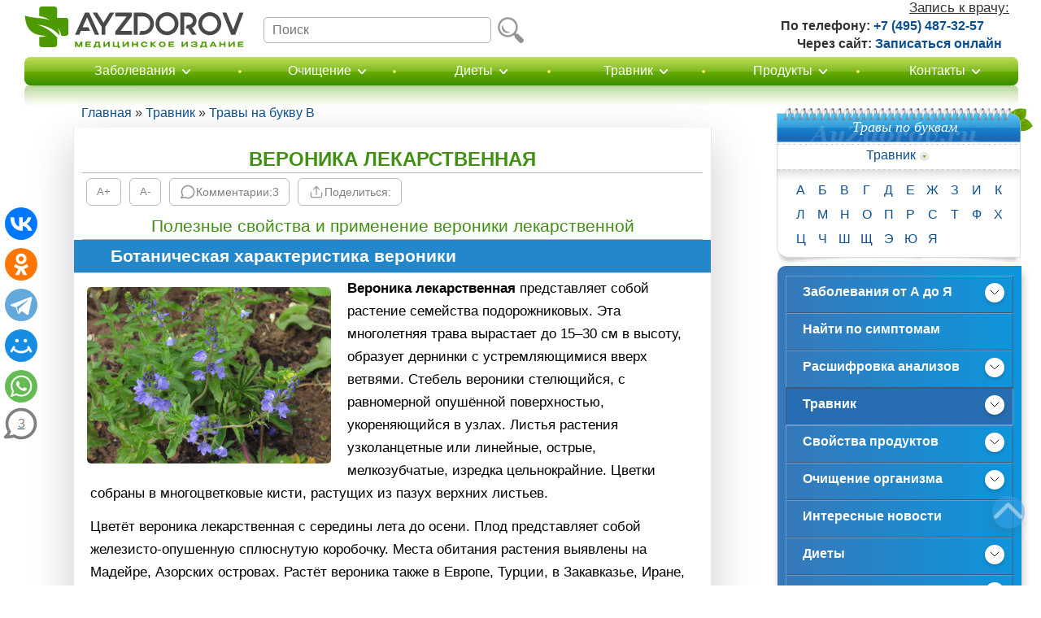

--- FILE ---
content_type: text/html; charset=UTF-8
request_url: https://www.ayzdorov.ru/tvtravnik_veronika_lekarstvennaya.php
body_size: 22414
content:
<!DOCTYPE html>
<html lang="ru">
<head>
<title>Вероника лекарственная (трава) –  полезные свойства и применение вероники, вероника дубравная</title>
<meta http-equiv="Content-Type" content="text/html; charset=utf-8">
<link rel="canonical" href="https://www.ayzdorov.ru/tvtravnik_veronika_lekarstvennaya.php">
<link rel="preconnect" href="//youtube.com"><link rel="preconnect" href="//mc.yandex.ru"><link rel="preconnect" href="//counter.yadro.ru"><link rel="preconnect" href="//yastatic.net"><link rel="preconnect" href="//tt.ttarget.ru"><link rel="preconnect" href="//an.yandex.ru"><link rel="dns-prefetch" href="//mc.yandex.ru"><link rel="dns-prefetch" href="//counter.yadro.ru"><link rel="dns-prefetch" href="//yastatic.net"><link rel="dns-prefetch" href="//tt.ttarget.ru"><link rel="dns-prefetch" href="//an.yandex.ru">
<link rel="stylesheet" type="text/css" href="https://www.ayzdorov.ru/styles/style1_87.css" media="all">
<link rel="preload" href="https://www.ayzdorov.ru/styles/icons.css" as="style" onload="this.rel='stylesheet'" media="screen and (min-width:996px)">
<link rel="preload" href="https://www.ayzdorov.ru/styles/icons_mobile_1.css" as="style" onload="this.rel='stylesheet'" media="screen and (max-width:995px)">
<meta name="viewport" content="width=device-width, initial-scale=1.0, user-scalable=yes, minimum-scale=1.0, maximum-scale=2">
<link href="https://www.ayzdorov.ru/images/icons/favicon-svg.svg" rel="icon" type="image/svg+xml">
<link href="https://www.ayzdorov.ru/images/icons/favicon.ico" rel="icon">
<link href="https://www.ayzdorov.ru/images/icons/apple-touch-icon.png" rel="apple-touch-icon" sizes="180x180">
<link href="https://www.ayzdorov.ru/images/icons/favicon-32x32.png" rel="icon" sizes="32x32" type="image/png">
<link href="https://www.ayzdorov.ru/images/icons/favicon-16x16.png" rel="icon" sizes="16x16" type="image/png">
<link href="https://www.ayzdorov.ru/images/icons/manifest.json" rel="yandex-tableau-widget">
<script src="https://www.ayzdorov.ru/js/jquery_3.7.1_min.js"></script>
<script src="https://www.ayzdorov.ru/js/auto_insert.js" ></script>

<!-- Yandex.RTB -->
<script>window.yaContextCb=window.yaContextCb||[]</script>
<script src="https://yandex.ru/ads/system/context.js" async></script>

<script async type="text/javascript" src="//sjsmartcontent.ru/static/plugin-site/js/sjplugin.js" data-site="6fxi"></script>

<script type="application/ld+json">
  {
    "@context": "http://schema.org",
    "@type": "Organization",
    "name": "Ая здоров",
	"description": "Ая здоров - информационный портал о здоровье и медицине.",
	"url": "https://www.ayzdorov.ru/",
    "logo": "https://www.ayzdorov.ru/images/icons/logo-svg.svg",
	"image": "https://www.ayzdorov.ru/images/icons/logo.png",
	"telephone": "+7 (8442) 50-25-79",
	"address": {
       "@type": "PostalAddress",
       "streetAddress": "ул. им. маршала Толбухина 10, офис №1",
       "addressLocality": "Волгоград",
       "addressRegion": "RU",
       "postalCode": "400075",
       "addressCountry": "Российская Федерация"
       },
	"founder": "Мочалов Павел Александрович",
	"numberOfEmployees": "19",
    "sameAs": [
      "https://vk.com/ayzdorovru",
      "https://ok.ru/ayzdorov"
    ]
  }
</script>
</head>
<body>
<div id="main">
<!-- **************************************** header ************************************* -->
<header>
	<div id="header">
			<div class="new-menu">
				<div class="logo">
					<a href="https://www.ayzdorov.ru/"><img loading="lazy" alt="Лого АяЗдоров" width="270" height="51" src="https://www.ayzdorov.ru/images/icons/logo-svg.svg" title="Перейти на главную страницу сайта"></a>
				</div>
				<div class="search">
					<form method="get" action="https://yandex.ru/search/site/" target="_self" accept-charset="utf-8">
						<div class="inps">
							<input type="text" name="text" value="" class="i-txt" placeholder="Поиск" accesskey="s" autocapitalize="off" autocomplete="off" onFocus="this.placeholder=''" onBlur="this.placeholder='Поиск'">
							<input type="hidden" name="searchid" value="102851">
                            <input type="submit" class="subm" value="найти">
						</div>
					</form>
				</div>
				<div class="new-menu-abs">
					<div class="new-number">
						<p class="new-number_z">Запись к врачу:</p>
					</div>
					<div class="new-call">
						<span><span class="new_call_text">По телефону:</span> <a href="tel:+74954873257" rel="nofollow">+7 (495) 487-32-57</a></span>
                        <br>
                        <span class="new_call_div"><span class="new_call_text">Через сайт:</span> <a href="https://www.ayzdorov.ru/doctor.php" rel="nofollow">Записаться онлайн</a></span>
					</div>
				</div>
			</div>
            <div class="search_mobail"><a href="https://www.ayzdorov.ru/index_search.php" rel="nofollow"><img loading="lazy" width="30" height="30" alt="Поиск" src="https://www.ayzdorov.ru/images/icons/poisk_svg.svg"></a></div>				<div class="menu-wrap">
					<nav>
						<ul id="menu_m">
							<li><a href="#" rel="nofollow">
								<span class="menu__open">
									<img loading="lazy" width="22" height="22" alt="Меню" src="https://www.ayzdorov.ru/images/icons/menu_mobail_2.svg">
								</span>
								<span class="menu__close">
									<svg xmlns="http://www.w3.org/2000/svg" x="0px" y="0px" width="100" height="100" viewBox="0 0 50 50">
										<path d="M 9.15625 6.3125 L 6.3125 9.15625 L 22.15625 25 L 6.21875 40.96875 L 9.03125 43.78125 L 25 27.84375 L 40.9375 43.78125 L 43.78125 40.9375 L 27.84375 25 L 43.6875 9.15625 L 40.84375 6.3125 L 25 22.15625 Z"></path>
									</svg>
								</span>	
							</a>
								<ul class="sub_menu_wrap">
								</ul>
							</li>
						</ul>
					</nav>
					<div class="menu">
						<div class="r">
							<div class="c">
								<div id="menu">
									<div class="fly"></div>
									<nav>
										<table>
											<tr>
												<td>
													<div class="fly_ic fly_ic_zabolevaniya">
														<div class="ic"></div>
														<a href="https://www.ayzdorov.ru/lechenie_spisok.php" class="icon_menu">Заболевания</a>
														<ul class="submenu zabolevaniya">
															<li><a href="https://www.ayzdorov.ru/lechenie_spisok.php"><span>Весь список заболеваний</span></a>
																<ul class="submenu_kolonki zabolevaniya">
																	<li><a href="https://www.ayzdorov.ru/Bolezn_1_zhenskie.php" class="illness-icon-1"><span>Женские заболевания</span></a></li>
																	<li><a href="https://www.ayzdorov.ru/Bolezn_2_muzhskie.php" class="illness-icon-2"><span>Мужские заболевания</span></a></li>
																	<li><a href="https://www.ayzdorov.ru/Bolezn_51_zhelydka.php" class="illness-icon-3"><span>Желудок</span></a></li>
																	<li><a href="https://www.ayzdorov.ru/Bolezn_52_kishechnik.php" class="illness-icon-4"><span>Кишечник</span></a></li>
																	<li><a href="https://www.ayzdorov.ru/Bolezn_53_podzheludichnaya.php" class="illness-icon-5"><span>Поджелудочная</span></a></li>
																	<li><a href="https://www.ayzdorov.ru/Bolezn_54_pechen.php" class="illness-icon-6"><span>Печень</span></a></li>
																	<li><a href="https://www.ayzdorov.ru/Bolezn_55_zhelchnii.php" class="illness-icon-7"><span>Желчный пузырь</span></a></li>
																	<li><a href="https://www.ayzdorov.ru/Bolezn_56_pochki.php" class="illness-icon-8"><span>Почки и мочевой</span></a></li>
																	<li><a href="https://www.ayzdorov.ru/Bolezn_17_chitovidka.php" class="illness-icon-9"><span>Щитовидная железа</span></a></li>
																	<li><a href="https://www.ayzdorov.ru/Bolezn_3_serdce.php" class="illness-icon-10"><span>Сердце</span></a></li>
																	<li><a href="https://www.ayzdorov.ru/Bolezn_4_sosudi.php" class="illness-icon-11"><span>Сосуды</span></a></li>
																	<li><a href="https://www.ayzdorov.ru/Bolezn_7_sustavi.php" class="illness-icon-12"><span>Суставы</span></a></li>
																	<li><a href="https://www.ayzdorov.ru/Bolezn_12_spina.php" class="illness-icon-13"><span>Спина и позвоночник</span></a></li>
																	<li><a href="https://www.ayzdorov.ru/Bolezn_8_prostuda.php" class="illness-icon-14"><span>Простуда и грипп</span></a></li>
																	<li><a href="https://www.ayzdorov.ru/Bolezn_6_legkix.php" class="illness-icon-15"><span>Лёгкие</span></a></li>
																	<li><a href="https://www.ayzdorov.ru/Bolezn_9_gorlo.php" class="illness-icon-16"><span>Горло</span></a></li>
																	<li><a href="https://www.ayzdorov.ru/Bolezn_10_yshi.php" class="illness-icon-17"><span>Уши</span></a></li>
																	<li><a href="https://www.ayzdorov.ru/Bolezn_11_glaz.php" class="illness-icon-18"><span>Глаза</span></a></li>
																	<li><a href="https://www.ayzdorov.ru/Bolezn_16_zybov.php" class="illness-icon-19"><span>Зубы и рот</span></a></li>
																	<li><a href="https://www.ayzdorov.ru/Bolezn_13_golovi.php" class="illness-icon-20"><span>Голова и ЦНС</span></a></li>
																	<li><a href="https://www.ayzdorov.ru/Bolezn_15_kozhi.php" class="illness-icon-21"><span>Кожа</span></a></li>
																	<li><a href="https://www.ayzdorov.ru/Bolezn_14_onkologiya.php" class="illness-icon-22"><span>Онкология</span></a></li>
																	<li><a href="https://www.ayzdorov.ru/Bolezn_18_paraziti.php" class="illness-icon-23"><span>Инфекционные и паразитарные</span></a></li>
																</ul>
															</li>
														</ul>
													</div>
												</td>
												<td>
													<div class="sep"></div>
												</td>
												<td class="fly_width">
													<div class="fly_ic">
														<div class="ic1"></div>
														<a href="https://www.ayzdorov.ru/ochishenie.php" class="icon_menu">Очищение</a>
														<ul class="submenu">
															<li><a href="https://www.ayzdorov.ru/ochishenie_abezklizm.php" class="cleansing-icon-1"><span>Очищение кишечника</span></a>
															<ul>
																<li><a href="https://www.ayzdorov.ru/ochishenie_pecheni.php" class="cleansing-icon-2"><span>Очищение печени</span></a></li>
																<li><a href="https://www.ayzdorov.ru/tvtravnik_chesnok_recept.php" class="cleansing-icon-3"><span>Очищение сосудов</span></a></li>
																<li><a href="https://www.ayzdorov.ru/ochishenie_aprodukti.php" class="cleansing-icon-4"><span>Продукты, очищающие организм</span></a></li>
																<li><a href="https://www.ayzdorov.ru/ochishenie_aenterosorbenti.php" class="cleansing-icon-5"><span>Энтеросорбенты</span></a></li>
																<li><a href="https://www.ayzdorov.ru/ochishenie_aklinika.php" class="cleansing-icon-6"><span>Очищение в условиях клиники</span></a></li>
															</ul>
															</li>
														</ul>
													</div>
												</td>
												<td>
													<div class="sep"></div>
												</td>
												<td class="fly_width">
													<div class="fly_ic">
														<div class="ic3"></div>
														<a href="https://www.ayzdorov.ru/Dieta.php" class="icon_menu">Диеты</a>
														<ul class="submenu">
															<li><a href="https://www.ayzdorov.ru/Dieta.php"><span>Весь список диет</span></a>
																<ul>
																	<li><a href="https://www.ayzdorov.ru/dieta_94_bistrie.php" class="diet-icon-1"><span>Быстрые диеты на 3 дня</span></a></li>
																	<li><a href="https://www.ayzdorov.ru/dieta_91_5kg.php" class="diet-icon-2"><span>Похудеть на -5 кг</span></a></li>
																	<li><a href="https://www.ayzdorov.ru/dieta_92_10kg.php" class="diet-icon-3"><span>Похудеть на -10 кг</span></a></li>
																	<li><a href="https://www.ayzdorov.ru/dieta_93_20kg.php" class="diet-icon-4"><span>Похудеть на -20 кг</span></a></li>
																	<li><a href="https://www.ayzdorov.ru/dieta_95_legkie.php" class="diet-icon-5"><span>Лёгкие диеты</span></a></li>
																	<li><a href="https://www.ayzdorov.ru/dieta_95_tabletki.php" class="diet-icon-6"><span>Таблетки для похудения</span></a></li>
																	<li><a href="https://www.ayzdorov.ru/dieta_96_soveti.php" class="diet-icon-7"><span>Эффективные советы</span></a></li>
																	<li><a href="https://www.ayzdorov.ru/dieta_97_zhivot.php" class="diet-icon-8"><span>Как убрать живот</span></a></li>
																	<li><a href="https://www.ayzdorov.ru/dieta_belkovaay.php" class="diet-icon-9"><span>Белковые диеты</span></a></li>
																	<li><a href="https://www.ayzdorov.ru/dieta_lechebnie.php" class="diet-icon-10"><span>Лечебные диеты</span></a></li>
																</ul>
															</li>
														</ul>
													</div>
												</td>

												<td>
													<div class="sep"></div>
												</td>
												<td class="fly_width">
													<div class="fly_ic fly_ic_travnik">
														<div class="ic5"></div>
														<a href="https://www.ayzdorov.ru/tvtravnik.php" class="icon_menu">Травник</a>
														<ul class="submenu travnik">
															<li><a href="https://www.ayzdorov.ru/tvtravnik.php"><span>Весь список трав</span></a>
																<ul class="submenu_kolonki travnik">
																	<li><a href="https://www.ayzdorov.ru/tvtravnik__1_zhenskie.php" class="herbalist-icon-1"><span>Травы для женщин</span></a></li>
																	<li><a href="https://www.ayzdorov.ru/tvtravnik__2_muzhskie.php" class="herbalist-icon-2"><span>Травы для мужчин</span></a></li>
																	<li><a href="https://www.ayzdorov.ru/tvtravnik__3_poxydenie.php" class="herbalist-icon-3"><span>Для похудения</span></a></li>
																	<li><a href="https://www.ayzdorov.ru/tvtravnik__4_kashel.php" class="herbalist-icon-4"><span>От кашля</span></a></li>
																	<li><a href="https://www.ayzdorov.ru/tvtravnik__5_pechen.php" class="herbalist-icon-5"><span>Для печени</span></a></li>
																	<li><a href="https://www.ayzdorov.ru/tvtravnik__6_pochki.php" class="herbalist-icon-6"><span>Мочегонные для почек</span></a></li>
																	<li><a href="https://www.ayzdorov.ru/tvtravnik__13_sustavi.php" class="herbalist-icon-7"><span>Для суставов</span></a></li>
																	<li><a href="https://www.ayzdorov.ru/tvtravnik__8_cshitovidka.php" class="herbalist-icon-8"><span>Для щитовидки</span></a></li>
																	<li><a href="https://www.ayzdorov.ru/tvtravnik__9_zheludka.php" class="herbalist-icon-9"><span>Для желудка</span></a></li>
																	<li><a href="https://www.ayzdorov.ru/tvtravnik__10_kishechnik.php" class="herbalist-icon-10"><span>Для кишечника</span></a></li>
																	<li><a href="https://www.ayzdorov.ru/tvtravnik__11_gorlo.php" class="herbalist-icon-11"><span>От боли в горле</span></a></li>
																	<li><a href="https://www.ayzdorov.ru/tvtravnik__12_glaza.php" class="herbalist-icon-12"><span>Для глаз</span></a></li>
																	<li><a href="https://www.ayzdorov.ru/tvtravnik__7_podzheludochnaya.php" class="herbalist-icon-13"><span>Для поджелудочной</span></a></li>
																	<li><a href="https://www.ayzdorov.ru/tvtravnik__14_serdce.php" class="herbalist-icon-14"><span>Для сердца и сосудов</span></a></li>
																	<li><a href="https://www.ayzdorov.ru/tvtravnik__20_yspokoitelnie.php" class="herbalist-icon-15"><span>Успокоительные травы</span></a></li>
																	<li><a href="https://www.ayzdorov.ru/tvtravnik__16_vdavlenie.php" class="herbalist-icon-16"><span>Снижающие давление</span></a></li>
																	<li><a href="https://www.ayzdorov.ru/tvtravnik__17_ndavlenie.php" class="herbalist-icon-17"><span>Повышающие давление</span></a></li>
																	<li><a href="https://www.ayzdorov.ru/tvtravnik__18_saxar.php" class="herbalist-icon-18"><span>Понижающие сахар</span></a></li>
																	<li><a href="https://www.ayzdorov.ru/tvtravnik__19_golovi.php" class="herbalist-icon-19"><span>Для головы, памяти</span></a></li>
																	<li><a href="https://www.ayzdorov.ru/tvtravnik__15_xolesterin.php" class="herbalist-icon-20"><span>От холестерина</span></a></li>
																</ul>
															</li>
														</ul>
													</div>
												</td>
												<td>
													<div class="sep"></div>
												</td>
												<td class="fly_width">
													<div class="fly_ic">
														<div class="ic6"></div>
														<a href="https://www.ayzdorov.ru/prodykti.php" class="icon_menu">Продукты</a>
														<ul class="submenu">
															<li><a href="https://www.ayzdorov.ru/prodykti_frykti.php" class="products-icon-1"><span>Фрукты</span></a>
																<ul>
																	<li><a href="https://www.ayzdorov.ru/prodykti_ovoshi.php" class="products-icon-2"><span>Овощи</span></a></li>
																	<li><a href="https://www.ayzdorov.ru/prodykti_yagodi.php" class="products-icon-3"><span>Ягоды</span></a></li>
																	<li><a href="https://www.ayzdorov.ru/prodykti_orehi.php" class="products-icon-4"><span>Орехи</span></a></li>
																	<li><a href="https://www.ayzdorov.ru/prodykti_specii.php" class="products-icon-5"><span>Специи</span></a></li>
																	<li><a href="https://www.ayzdorov.ru/prodykti_syhofrykti.php" class="products-icon-6"><span>Сухофрукты</span></a></li>
																	<li><a href="https://www.ayzdorov.ru/prodykti_gribii.php" class="products-icon-7"><span>Грибы</span></a></li>
																	<li><a href="https://www.ayzdorov.ru/prodykti_krypi.php" class="products-icon-8"><span>Крупы, злаки и семена</span></a></li>
																	<li><a href="https://www.ayzdorov.ru/prodykti_masla.php" class="products-icon-9"><span>Масла</span></a></li>
																	<li><a href="https://www.ayzdorov.ru/prodykti_bobi.php" class="products-icon-10"><span>Бобовые</span></a></li>
																	<li><a href="https://www.ayzdorov.ru/prodykti_zelen.php" class="products-icon-11"><span>Зелень</span></a></li>
																	<li><a href="https://www.ayzdorov.ru/prodykti_soki.php" class="products-icon-12"><span>Напитки</span></a></li>
																	<li><a href="https://www.ayzdorov.ru/prodykti_pchelinnaya.php" class="products-icon-13"><span>Продукты пчеловодства</span></a></li>
																</ul>
															</li>
														</ul>
													</div>
												</td>
												<td>
													<div class="sep"></div>
												</td>
												<td class="fly_width">
													<div class="fly_ic fly_ic_contacts">
														<div class="ic7"></div>
														<a href="https://www.ayzdorov.ru/Kontact.php" class="icon_menu">Контакты</a>
														<ul class="submenu contacts">
															<li><a href="https://www.ayzdorov.ru/Kontact_onas.php" class="contacts-icon-1"><span>О проекте Ая Здоров</span></a>
																<ul>
																	<li><a href="https://www.ayzdorov.ru/Kontact_commanda.php" class="contacts-icon-2"><span>Наши авторы</span></a></li>
																	<li><a href="https://www.ayzdorov.ru/Kontact_polic_obshee.php" class="contacts-icon-3"><span>Общая информация</span></a></li>
																	<li><a href="https://www.ayzdorov.ru/Kontact_cookie.php" class="contacts-icon-4"><span>Использование Cookie</span></a></li>
																	<li><a href="https://www.ayzdorov.ru/Kontact_polic_soglashenie.php" class="contacts-icon-5"><span>Пользовательское соглашение</span></a></li>
																	<li><a href="https://www.ayzdorov.ru/Kontact_polic_conf.php" class="contacts-icon-6"><span>Политика конфиденциальности</span></a></li>
																	<li><a href="https://www.ayzdorov.ru/Kontact_vakansii.php" class="contacts-icon-7"><span>Вакансии</span></a></li>
																	<li><a href="https://www.ayzdorov.ru/Kontact_reklama.php" class="contacts-icon-8"><span>Реклама на сайте</span></a></li>
																	<li><a href="https://www.ayzdorov.ru/Kontact_citation.php" class="contacts-icon-9"><span>Правила цитирования</span></a></li>
																	<li><a href="https://www.ayzdorov.ru/Kontact_comment.php" class="contacts-icon-10"><span>Правила комментирования</span></a></li>
																	<li><a href="https://www.ayzdorov.ru/Kontact_polic_redaction.php" class="contacts-icon-11"><span>Редакционная политика</span></a></li>
                                                                    <li><a href="https://www.ayzdorov.ru/doctor.php" class="contacts-icon-12"><span>Запись к врачу</span></a></li>
                                                                    <li><a href="https://www.ayzdorov.ru/Kontact_question.php" class="contacts-icon-13"><span>Задать вопрос</span></a></li>
																</ul>
															</li>
														</ul>
													</div>
												</td>
											</tr>
										</table>
									</nav>

								</div>

							</div>
						</div>
					</div>
					<div class="overlay"></div>
				</div>
			</div>
		</header><!-- **************************************** content ****************************************** -->
	<div id="content">
		<div id="for-center">
			<div id="c-center">
				<div class="text1">
<nav>
<div class="breadcrumb" itemscope itemtype="https://schema.org/BreadcrumbList">
<span itemprop="itemListElement" itemscope itemtype="https://schema.org/ListItem"><a href="https://www.ayzdorov.ru/" itemprop="item"><span itemprop="name">Главная</span></a><meta itemprop="position" content="1"></span> » 
<span itemprop="itemListElement" itemscope itemtype="https://schema.org/ListItem"><a href="https://www.ayzdorov.ru/tvtravnik.php" itemprop="item"><span itemprop="name">Травник</span></a><meta itemprop="position" content="2"></span> » 
<span itemprop="itemListElement" itemscope itemtype="https://schema.org/ListItem"><a href="https://www.ayzdorov.ru/tvtravnik_v.php" itemprop="item"><span itemprop="name">Травы на букву В</span></a><meta itemprop="position" content="3"></span></div>
</nav>

<div class="index">
<article>
<header>
<h1>Вероника лекарственная</h1>
</header>
<div class="panel">
<button id="increase" class="panel_a" data-text="A+" type="button" aria-label="Увеличить шрифт"></button>
<button id="decrease" class="panel_a" data-text="A-" type="button" aria-label="Уменьшить шрифт"></button>
<a href="#comments_soobshcheniye" class="panel_a" rel="noopener noreferrer nofollow"><img loading="lazy" width="20" height="20" alt="Комментарии" src="[data-uri]" title="Комментарии" class="panel_coments_img"> <span class="panel_coments_text" data-text="Комментарии:"></span><div class="comments_count"></div></a>
<div class="panel_share panel_a"><img loading="lazy" width="20" height="20" alt="Поделиться" src="[data-uri]" title="Поделиться" class="panel_coments_img"> <span class="panel_share_text" data-text="Поделиться:"></span></div>
<div class="panel_share_box">
     <div class="panel_share_content">
		<div class="ya-share2" data-services="vkontakte,odnoklassniki,telegram,whatsapp" data-lang="en" data-counter=""></div>
        <button class="article_share_content_box" id="sendEmailButton" type="button" aria-label="Отправить на почту"><img loading="lazy" width="20" height="20" alt="Отправить на почту" src="[data-uri]" title="Отправить на почту"></button>
        <button class="article_share_content_box" id="copy_link" type="button" aria-label="Скопировать ссылку"><img loading="lazy" width="20" height="20" alt="Скопировать ссылку" src="[data-uri]" title="Скопировать ссылку"></button>
        <a href="javascript:(print());" class="article_share_content_box" rel="noopener noreferrer nofollow"><img loading="lazy" width="20" height="20" alt="Распечатать" src="[data-uri]" title="Распечатать" class="print"></a>
     </div>
</div>
</div><h2>Полезные свойства и применение вероники лекарственной</h2><hr>

 <h3>Ботаническая характеристика вероники</h3>
 <img loading="lazy" src="images/Travi/veronika-lekarstvennaya.jpg" width="300" height="217" class="alignL" alt="вероника лекарственная" title="вероника лекарственная">
<p>   <span class="bb">Вероника лекарственная</span> представляет собой растение семейства подорожниковых. Эта многолетняя трава вырастает до 15–30 см в высоту, образует дернинки с устремляющимися вверх ветвями. Стебель вероники стелющийся, с равномерной опушённой поверхностью, укореняющийся в узлах. Листья растения узколанцетные или линейные, острые, мелкозубчатые, изредка цельнокрайние. Цветки собраны в многоцветковые кисти, растущих из пазух верхних листьев. </p>
 <p>  Цветёт вероника лекарственная с середины лета до осени. Плод представляет собой железисто-опушенную  сплюснутую коробочку.  Места обитания растения выявлены на Мадейре, Азорских островах. Растёт вероника также в Европе, Турции, в Закавказье, Иране, на Сахалине, в Дагестане, в европейской части России.</p><br>

 <h3>Полезные свойства вероники</h3>
 <p>   Народные целители заготавливают надземную часть вероники. В стеблях, листьях и цветках содержатся каротин, аскорбиновая кислота, горечи, гликозиды, дубильные вещества. Растение уничтожает микробы, обладает дезинфицирующими свойствами. Выявлено болеутоляющее, противовоспалительное, кровоостанавливающее и ранозаживляющее действие вероники лекарственной.  </p>
 <p>   Растение отличается содержанием алкалоидов, яблочной, молочной, лимонной кислот, микроэлементов. Также в его надземной части обнаружено наличие антоцианов, жирного и эфирного масел, витаминов, ароматических соединений. Отвары вероники можно принимать как отхаркивающее и противосудорожное лечебное средство.</p><br>

 <h3>Применение вероники</h3>
 <img loading="lazy" src="images/Travi/veronika-lekarstvennaya-primenenie.jpg" width="300" height="230" class="alignR" alt="применение вероники" title="применение вероники">
<p>  Лечебную траву вероники применяют для наружного лечения любых ран и кожных заболеваний. Промывания и ванночки посредством препаратов на основе вероники эффективны при незаживающих ранах, язвах, гнойных высыпаниях, при кожном зуде. Из настоя травы получается отличное лекарство, избавляющее от грибковых поражений кожи, применяемое при потливости ног. </p>
<p>Вероника используется в гомеопатии, это превосходное желчегонное средство. Включают её в состав грудного чая, который рекомендуется при сухом кашле, бронхиальной астме и заболеваниях верхних дыхательных путей. При желудочно-кишечных заболеваниях, гастритах с пониженной кислотностью вероника, благодаря содержащимся в ней горечи и дубильным веществам, быстро восстанавливает организм, возбуждает аппетит и нормализует работу кишечника. </p>
<p>Рецепт отвара известен давно: 2 столовых ложки травы заливают в термосе двумя стаканами кипятка, настаивают и принимают 3–4 раза в день за 20 минут до еды. </p>
<p>   Мочегонные свойства настоя вероники полезны при заболеваниях мочевыводящих путей, помогают при подагре. Веронику лекарственную применяют при нервном перевозбуждении, в период климакса. Успокаивающие свойства растения устраняют бессонницу, <a href="https://www.ayzdorov.ru/lechenie_golovnaya_bolj_chto.php">головные боли</a>. приём средств вероники лекарственной способствует остановке кровотечений – как внутренних, так и наружных. Свежим отваром, принимаемым внутрь, можно спастись от последствий укусов ядовитых пауков, змей, а к местам поражений следует прикладывать распаренную траву вероники. </p>
<br>
 <h3>Вероника дубравная</h3>
 <p>   Вероника дубравная  имеет стебель, приподнимающийся или распростёртый, усеянный двумя рядами мелких волосков. В июне-сентябре появляются мелкие светло-синие цветки, собирающиеся в пазушные рыхлые кисти, расположенные друг напротив друга в верхней части стебля. Плод растения – сплющенная коробочка с многочисленными яйцевидными, гладкими и плоскими семенами. Корневище тонкое, ползучее. Лечебная трава растёт на опушках и полянах в европейской части России, на Алтае, в Западной Сибири, на Дальнем Востоке, в Средней Азии и на Кавказе.  </p>
 <p>   Отвары и настои растения назначаются народными целителями при простуде, бронхите, туберкулёзе, бронхиальной <a href="https://www.ayzdorov.ru/lechenie_astma_chtotakoe.php">астме</a>. Применение вероники приемлемо при заболеваниях печени, почек, мочевого пузыря, желудка. Лекарственная трава лечит ревматизм, останавливает внутренние кровотечения, улучшает самочувствие при климаксе, помогает справляться с <a href="https://www.ayzdorov.ru/lechenie_bessonica_chto.php">бессонницей</a>, истощением организма. </p>
 <p>   Наружно траву используют в виде примочек при фурункулах, <a href="https://www.ayzdorov.ru/lechenie_ozhog_nar.php">ожогах</a>, для промывания ран. Для лечения кожи от грибковых поражений нужно 1 стакан сока травы вероники залить 1 стаканом 90-процентного спирта и настаивать 10 дней. </p><br>

 <h3>Противопоказания к применению вероники</h3>
 <p>   Противопоказания для употребления вероники лекарственной не выявлены.</p>

<div class="author_blok">
<img loading="lazy" src="https://www.ayzdorov.ru/images/vrachi/vrach_6_1.jpg" class="alignL" alt="Соколова Нина Владимировна">
<p><b>Автор статьи:</b> <a href="https://www.ayzdorov.ru/Kontact_2_fito.php" rel="author">Соколова Нина Владимировна</a> | Фитотерапевт</p>
<u>Образование:</u> Диплом по специальности «Лечебное дело» и «Терапия» получен в университете имени Н. И. Пирогова (2005 г. и 2006 г.). Повышение квалификации на кафедре фитотерапии в Московском Университете Дружбы Народов (2008 г.). <br>
<a href="https://www.ayzdorov.ru/Kontact_commanda.php">Наши авторы</a>
</div>

</article>
<div class="vnimanie">
<img loading="lazy" alt="Внимание" width="20" height="20" src="[data-uri]">
<p><b>Внимание!</b> Информация носит ознакомительный характер и не может использоваться для самодиагностики и назначения лечения. Всегда консультируйтесь с профильным врачом!</p>
</div>

<script src="https://yastatic.net/es5-shims/0.0.2/es5-shims.min.js"></script>
<script src="https://yastatic.net/share2/share.js"></script>
<div class="share_field"><div class="ya-share2" data-services="vkontakte,odnoklassniki,telegram,moimir,whatsapp" data-lang="en" data-counter=""></div></div>
<div class="ya_share_fix"><div class="ya-share2" data-services="vkontakte,odnoklassniki,telegram,moimir,whatsapp" data-lang="en" data-direction="vertical"></div>

<a href="#comments_soobshcheniye" class="obsydit_usocial">
<div class="obsydit">
<span><img loading="lazy" width="20" height="20" alt="Обсудить статью" src="https://www.ayzdorov.ru/images/icons/comments_svg.svg" title="Обсудить статью"><div class="comments_count"></div></span>
</div>
</a>

</div></div>
<div class="padding15">
<div style="max-height:405px;">
<div id="yandex_rtb_R-A-117050-32"></div>
<script>
setTimeout(function() {
window.yaContextCb.push(()=>{
  Ya.Context.AdvManager.render({
    renderTo: 'yandex_rtb_R-A-117050-32',
    blockId: 'R-A-117050-32'
  })
})
}, 5000);
</script>
</div>
</div><div class="title_blok_line">
<div class="h4table title_blok">Другие лекарственные травы:</div> 
<div class="products_list">
    <div class="item"><a href="https://www.ayzdorov.ru/tvtravnik_zolotoii_ys.php">Золотой ус<img loading="lazy" src="images/Travi/zolotoi_ys_mini.jpg" width="100" alt="Золотой ус"></a></div>
    <div class="item"><a href="https://www.ayzdorov.ru/tvtravnik_zveroboy.php">Зверобой<img loading="lazy" src="https://www.ayzdorov.ru/images/Travi/mini_travi_zveroboi.jpg" alt="Зверобой"></a></div>
    <div class="item"><a href="https://www.ayzdorov.ru/tvtravnik_chistotel.php">Чистотел<img loading="lazy" src="https://www.ayzdorov.ru/images/Travi/mini_travi_chistotel.jpg" alt="Чистотел"></a></div>
    <div class="item"><a href="https://www.ayzdorov.ru/tvtravnik_romashka.php">Ромашка<img loading="lazy" src="https://www.ayzdorov.ru/images/Travi/mini_travi_romashka.jpg" alt="Ромашка"></a></div>
    <div class="item"><a href="https://www.ayzdorov.ru/tvtravnik_ivan_chaii.php">Иван-чай<img loading="lazy" src="https://www.ayzdorov.ru/images/Travi/mini_ivan_chai.jpg" alt="Иван-чай"></a></div>
    <div class="item"><a href="https://www.ayzdorov.ru/tvtravnik_polin.php">Полынь<img loading="lazy" src="https://www.ayzdorov.ru/images/Travi/mini_travi_polin.jpg" alt="Полынь"></a></div>
    <div class="item"><a href="https://www.ayzdorov.ru/tvtravnik_aloe.php">Алоэ<img loading="lazy" src="https://www.ayzdorov.ru/images/Travi/mini_travi_aloe.jpg" alt="Алоэ"></a></div>
    <div class="item"><a href="https://www.ayzdorov.ru/tvtravnik_tisyachelistnik.php">Тысячелистник<img loading="lazy" src="https://www.ayzdorov.ru/images/Travi/mini_travi_tisyachelistnik.jpg" alt="Тысячелистник"></a></div>
    <div class="item"><a href="https://www.ayzdorov.ru/tvtravnik_kalendula.php">Календула<img loading="lazy" src="https://www.ayzdorov.ru/images/Travi/mini_travi_kalendula.jpg" alt="Календула"></a></div>
    <div class="item"><a href="https://www.ayzdorov.ru/tvtravnik_shalfei.php">Шалфей<img loading="lazy" src="https://www.ayzdorov.ru/images/Travi/mini_travi_shalfei.jpg" alt="Шалфей"></a></div>
    <div class="item"><a href="https://www.ayzdorov.ru/tvtravnik_oduvanchik.php">Одуванчик<img loading="lazy" src="https://www.ayzdorov.ru/images/Travi/mini_travi_odyvanchik.jpg" alt="Одуванчик"></a></div>
    <div class="item"><a href="https://www.ayzdorov.ru/tvtravnik_devyasil.php">Девясил<img loading="lazy" src="https://www.ayzdorov.ru/images/Travi/mini_travi_devyasil.jpg" alt="Девясил"></a></div>
    <div class="item"><a href="https://www.ayzdorov.ru/tvtravnik_lopux.php">Лопух<img loading="lazy" src="https://www.ayzdorov.ru/images/Travi/mini_travi_lopuh.jpg" alt="Лопух"></a></div>
    <div class="item"><a href="https://www.ayzdorov.ru/tvtravnik_dyshica.php">Душица<img loading="lazy" src="images/Travi/dyshica_mini.jpg" width="100" alt="Душица"></a></div>
    <div class="item"><a href="https://www.ayzdorov.ru/tvtravnik_rastoropsha_pyatnistaya.php">Расторопша<img loading="lazy" src="images/Travi/rastoropsha_mini.jpg" width="100" alt="Расторопша"></a></div>
</div>
</div>
<div class="knopka_travnik"><a href="https://www.ayzdorov.ru/tvtravnik.php"><span>Весь каталог трав</span></a></div>
<div class="padding8_left">
<div id="yandex_rtb_C-A-117050-45"></div>
<script>
setTimeout(function() {
window.yaContextCb.push(()=>{
  Ya.Context.AdvManager.renderWidget({
    renderTo: 'yandex_rtb_C-A-117050-45',
    blockId: 'C-A-117050-45'
  })
})
}, 3000);
</script>
</div>

<!-- ************************** comments *************************** -->

<!-- Регулирует высоту textarea -->
<script>
function setHeight(){var a=document.getElementById("textarea"),b=a.scrollHeight;a.style.height=b>=a.offsetHeight?b+"px":b-2+"px"}setInterval(function(){setHeight()},30);
</script>

<div id="comments_soobshcheniye">
<div class="coments_summary">
<div class="miniHeader"><div>Обсудить/задать вопрос</div></div>
    <form method="post" id="comment_form" enctype="multipart/form-data">
        <div class="response__wrap">
                <div class="response__row">
                    <div class="response__head">
                        <div class="response__text"></div>
                        <input type="hidden" name="comment_id" value="0" id="comment_id">
                    </div>
                    <div class="response__close" data-reset-response="">
                        <svg xmlns="http://www.w3.org/2000/svg"  viewBox="0 0 30 30" width="30px" height="30px">    <path d="M 7 4 C 6.744125 4 6.4879687 4.0974687 6.2929688 4.2929688 L 4.2929688 6.2929688 C 3.9019687 6.6839688 3.9019687 7.3170313 4.2929688 7.7070312 L 11.585938 15 L 4.2929688 22.292969 C 3.9019687 22.683969 3.9019687 23.317031 4.2929688 23.707031 L 6.2929688 25.707031 C 6.6839688 26.098031 7.3170313 26.098031 7.7070312 25.707031 L 15 18.414062 L 22.292969 25.707031 C 22.682969 26.098031 23.317031 26.098031 23.707031 25.707031 L 25.707031 23.707031 C 26.098031 23.316031 26.098031 22.682969 25.707031 22.292969 L 18.414062 15 L 25.707031 7.7070312 C 26.098031 7.3170312 26.098031 6.6829688 25.707031 6.2929688 L 23.707031 4.2929688 C 23.316031 3.9019687 22.682969 3.9019687 22.292969 4.2929688 L 15 11.585938 L 7.7070312 4.2929688 C 7.5115312 4.0974687 7.255875 4 7 4 z"/></svg>
                    </div>
                </div>
                <div class="response__txt"></div>
            </div>
        <input type="text" name="name" placeholder="Ваше имя" accesskey="s" onFocus="this.placeholder=''" onBlur="this.placeholder='Ваше имя'"><br>
        <textarea id="textarea" name="otzyv" placeholder="Ваш вопрос/ответ" accesskey="s" onFocus="this.placeholder=''" onBlur="this.placeholder='Ваш вопрос/ответ'"></textarea><br>
        <input type="hidden" name="antiSpam2" id="antiSpam2" value="">
        <input type="hidden" name="antiSpam" id="antiSpam" value="">
        <input type="hidden" name="url" id="url" value="/tvtravnik_veronika_lekarstvennaya.php">
        <input type="submit" value="Отправить" class="btn_blue_2">
    </form>
<div class="obsydit_moderaciya">  
<div class="obsydit">
Комментарии <a href="https://www.ayzdorov.ru/Kontact_comment.php">проходят постмодерацию</a>
<span class="obsydit_podcomment"><img loading="lazy" alt="Количество комментариев" src="https://www.ayzdorov.ru/images/icons/comments_svg.svg"></span>
<div class="comments_count"></div>
</div>
</div>
</div> 

<div class="comments" id="commentsid">
<script>
var antiSpam=function(){document.getElementById("antiSpam")&&(a=document.getElementById("antiSpam"),1==isNaN(a.value)?a.value=0:a.value=parseInt(a.value)+1);setTimeout("antiSpam()",300)};antiSpam();
</script>

<!-- Скрытие комментариев -->
<script>
$(function(){fixHeightWrapper();var a = document.getElementById("sticky");a.style.height = String(document.documentElement.scrollHeight - a.offsetTop - 600) + "px"
$(document).on("click",".load_more",function(){var a=$(this);a.parents("[data-hide-fix]").css({height:a.siblings(".fix-inner").outerHeight(),maxHeight:a.siblings(".fix-inner").outerHeight()});a.remove()})});
function fixHeightWrapper(a,c){a=void 0===a?800:a;c=void 0===c?"\u041f\u043e\u043a\u0430\u0437\u0430\u0442\u044c \u0432\u0441\u0435 \u043a\u043e\u043c\u043c\u0435\u043d\u0442\u0430\u0440\u0438\u0438&nbsp;&darr;":c;$("[data-hide-fix]").each(function(){var b=$(this),d=$(document.createElement("div")).addClass("fix-inner");a=b.attr("data-hide-fix")||a;b.outerHeight()<a||(d.insertAfter(b),b.children().appendTo(d),d.appendTo(b),b.addClass("fix-height").css("maxHeight",a+"px"),console.log(b),console.log(a),
b.prepend('<div class="load_more">'+c+"</div>"))})};
</script>

<div class="comments_all" style="padding-bottom:20px" data-hide-fix="">
                            <div class="comment_wrap">
                <div class="comment_blok">
                    <div class="name"><b>Виталий</b> <span style="float:right;color:#8F8F8F;">2015-12-26</span><br></div>
                    <div class="comment">Здравствуйте! У меня экзема и она проявляется достаточно часто. Подскажите, какое время может храниться средство, в которое входит вероника лекарственная? И как применять его при экземе, сколько раз в день смазывать?</div>
                    <div class="comment__response" data-response-id="106536">Ответить</div>
                </div>
                            </div>
                        <div class="comment_wrap">
                <div class="comment_blok">
                    <div class="name"><b>Александр</b> <span style="float:right;color:#8F8F8F;">2015-11-11</span><br></div>
                    <div class="comment">Дарья, фармакологические свойства и способ приготовления настоя вероники дубравной  аналогичны веронике лекарственной.</div>
                    <div class="comment__response" data-response-id="80280">Ответить</div>
                </div>
                            </div>
                        <div class="comment_wrap">
                <div class="comment_blok">
                    <div class="name"><b>Дарья</b> <span style="float:right;color:#8F8F8F;">2015-11-11</span><br></div>
                    <div class="comment">В чем разница между настоями из вероники лекарственной и вероники дубравной? </div>
                    <div class="comment__response" data-response-id="80272">Ответить</div>
                </div>
                            </div>
                    </div>
</div>
</div>

<!-- Скрипт новых комментариев -->
<script>
'use strict';let loadTime=new Date;
$(document).on("click","[data-response-id]",function(){var a=$(this),b=a.attr("data-response-id");b&&($(".response__wrap").show(),$('[name="otzyv"]').val(a.parents(".comment_blok").find(".name b").text()+", ").focus(),$(".response__text").text("\u041e\u0442\u0432\u0435\u0442 \u043f\u043e\u043b\u044c\u0437\u043e\u0432\u0430\u0442\u0435\u043b\u044e - "+a.parents(".comment_blok").find(".name b").text()),$(".response__txt").text(a.parents(".comment_blok").find(".comment").text()),$("#comment_id").val(b),
setTimeout(function(){$("html, body").stop().animate({scrollTop:$("#comment_form").offset().top},500,"swing")},100))});$(document).on("click","[data-reset-response]",function(){$(this);$(".response__wrap").hide();$(".response__text").text("");$(".response__txt").text("");$("#comment_id").val(0)});
$("#comment_form").on("submit",function(a){var b=$(this),c=b.find('input[name="name"]'),e=c.val(),h=b.find('textarea[name="otzyv"]'),f=h.val().replace(/\r?\n/g,"<br />"),k=b.find('input[name="comment_id"]'),g=k.val();b=b.find('input[name="url"]').val();a.preventDefault();if(1>e.length)return showAlert("\u0412\u0432\u0435\u0434\u0438\u0442\u0435 \u0438\u043c\u044f","danger"),!1;if(1>f.length)return showAlert("\u0412\u0432\u0435\u0434\u0438\u0442\u0435 \u0442\u0435\u043a\u0441\u0442","danger"),!1;if(3>
getTimeSincePageLoad())return showAlert("\u041d\u0435 \u0442\u0430\u043a \u0431\u044b\u0441\u0442\u0440\u043e","danger"),!1;$.ajax({url:"https://www.ayzdorov.ru/js/ajax/add-msg.php",method:"post",data:{text:f,name:e,responseId:g,url:b},success:function(l){if("false"===l)showAlert("\u041e\u0448\u0438\u0431\u043a\u0430 \u043e\u0442\u043f\u0440\u0430\u0432\u043a\u0438 \u0441\u043e\u043e\u0431\u0449\u0435\u043d\u0438\u044f","danger");else{var d=$(showMsg(e,f,l));"0"!=g?$($('[data-response-id="'+g+'"]').parents(".comment_wrap")[0]).append(d):
$(".comments_all .fix-inner").length?$(".comments_all .fix-inner").prepend(d):$(".comments_all").prepend(d);d.css("opacity",0);setTimeout(function(){d.css("opacity",1);m.stop().animate({scrollTop:d.offset().top-100+"px"})},50);var m=$("html, body");showAlert("\u0421\u043e\u043e\u0431\u0449\u0435\u043d\u0438\u0435 \u043e\u043f\u0443\u0431\u043b\u0438\u043a\u043e\u0432\u0430\u043d\u043e","success");c.val("");h.val("");k.val(0);$(".response__wrap").hide()}}});return!1});
function showAlert(a,b){$("body").append('<div class="form__alert">'+a+"</div");setTimeout(function(){$(".form__alert").addClass("form__alert--active");$(".form__alert").addClass(b)},50);setTimeout(function(){$(".form__alert").removeClass("form__alert--active")},3E3);setTimeout(function(){$(".form__alert").remove()},3500)}function getTimeSincePageLoad(){return(new Date-loadTime)/1E3}
function showMsg(a,b,c){return'<div class="comment_wrap"> <div class="comment_blok">      <div class="name"><b>'+a+'</b> <span style="float:right;color:#8F8F8F;">'+getTodayDate()+'</span><br></div>      <div class="comment">'+b+'</div><div class="comment__response" data-response-id="'+c+'">\u041e\u0442\u0432\u0435\u0442\u0438\u0442\u044c</div></div></div>'}
function getTodayDate(){var a=new Date;let b=a.getFullYear(),c=String(a.getMonth()+1).padStart(2,"0");a=String(a.getDate()).padStart(2,"0");return`${b}-${c}-${a}`};
</script>


<div class="advertising">
<div id="yandex_rtb_R-A-117050-44"></div>
<script>
setTimeout(function() {if (document.documentElement.clientWidth < 600) {
window.yaContextCb.push(()=>{
 Ya.Context.AdvManager.render({
  "blockId": "R-A-117050-44",
  "renderTo": "yandex_rtb_R-A-117050-44",
  "type": "feed"
  })
})
}}, 12000);
</script>
</div>

</div>
<br><br>				</div>			 

			</div>
		</div>

		<!-- ************************** content-right *************************** -->
		<div id="c-right" class="aside">
			<div class="c-right-wrapper">
				<div class="rubr1"><span>Травы по буквам</span></div>
				<nav>
				<div class="link1_travnik"><span><a href="https://www.ayzdorov.ru/tvtravnik.php">Травник</a></span></div>
				<div class="rubr-cont1">
					<a href="https://www.ayzdorov.ru/tvtravnik_a.php">A</a> 
					<a href="https://www.ayzdorov.ru/tvtravnik_b.php">Б</a> 
					<a href="https://www.ayzdorov.ru/tvtravnik_v.php">В</a> 
					<a href="https://www.ayzdorov.ru/tvtravnik_g.php">Г</a> 
					<a href="https://www.ayzdorov.ru/tvtravnik_d.php">Д</a> 
					<a href="https://www.ayzdorov.ru/tvtravnik_e1.php">Е</a> 
					<a href="https://www.ayzdorov.ru/tvtravnik_j.php">Ж</a>
					<a href="https://www.ayzdorov.ru/tvtravnik_z.php">З</a>  
					<a href="https://www.ayzdorov.ru/tvtravnik_i.php">И</a> 
					<a href="https://www.ayzdorov.ru/tvtravnik_k.php">К</a>
                    			<a href="https://www.ayzdorov.ru/tvtravnik_l.php">Л</a> 
                    			<a href="https://www.ayzdorov.ru/tvtravnik_m.php">М</a> 
                    			<a href="https://www.ayzdorov.ru/tvtravnik_n.php">Н</a> 
                    			<a href="https://www.ayzdorov.ru/tvtravnik_o.php">О</a> 
                    			<a href="https://www.ayzdorov.ru/tvtravnik_p.php">П</a> 
                    			<a href="https://www.ayzdorov.ru/tvtravnik_r.php">Р</a> 
                    			<a href="https://www.ayzdorov.ru/tvtravnik_s.php">С</a> 
                    			<a href="https://www.ayzdorov.ru/tvtravnik_t.php">Т</a>
                    			<a href="https://www.ayzdorov.ru/tvtravnik_f.php">Ф</a> 
                    			<a href="https://www.ayzdorov.ru/tvtravnik_h.php">Х</a> 
                    			<a href="https://www.ayzdorov.ru/tvtravnik_c.php">Ц</a> 
                    			<a href="https://www.ayzdorov.ru/tvtravnik_ch.php">Ч</a> 
                    			<a href="https://www.ayzdorov.ru/tvtravnik_sh.php">Ш</a> 
                    			<a href="https://www.ayzdorov.ru/tvtravnik_sh1.php">Щ</a> 
                    			<a href="https://www.ayzdorov.ru/tvtravnik_e.php">Э</a>
                    			<a href="https://www.ayzdorov.ru/tvtravnik_u.php">Ю</a>
                    			<a href="https://www.ayzdorov.ru/tvtravnik_ya.php">Я</a>
				</div>
                		</nav>
				<div class="rubr-exit">&nbsp;</div><div class="categ">
    <div class="b">
        <nav>
            <ul>
                <li><a href="https://www.ayzdorov.ru/lechenie_spisok.php">Заболевания от А до Я
                    <div class="d">
                    	<img loading="lazy" width="20" height="20" src="https://www.ayzdorov.ru/images/icons/svg_menu_icon.svg" class="d_icon" alt="">
                    </div>
                    </a>
                </li>
                <li><a href="https://www.ayzdorov.ru/lechenie_spisok_sinptomi.php">Найти по симптомам</a></li>
                <li><a href="https://www.ayzdorov.ru/ttermini_rashifrovka.php">Расшифровка анализов
                    <div class="d">
                        <img loading="lazy" width="20" height="20" src="https://www.ayzdorov.ru/images/icons/svg_menu_icon.svg" class="d_icon" alt="">
                    </div>
                    </a>

                </li>
                <li class="categ_videlenie"><a href="https://www.ayzdorov.ru/tvtravnik.php">Травник
                    <div class="d">
                        <img loading="lazy" width="20" height="20" src="https://www.ayzdorov.ru/images/icons/svg_menu_icon.svg" class="d_icon" alt="">
                    </div>
                    </a>

                </li>
                <li><a href="https://www.ayzdorov.ru/prodykti.php">Свойства продуктов
                    <div class="d">
                        <img loading="lazy" width="20" height="20" src="https://www.ayzdorov.ru/images/icons/svg_menu_icon.svg" class="d_icon" alt="">
                    </div>
                    </a>

                </li>
                <li><a href="https://www.ayzdorov.ru/ochishenie.php">Очищение организма
                    <div class="d">
                        <img loading="lazy" width="20" height="20" src="https://www.ayzdorov.ru/images/icons/svg_menu_icon.svg" class="d_icon" alt="">
                    </div>
                    </a>

                </li>
                <li><a href="https://www.ayzdorov.ru/novosti_zspisok5.php">Интересные новости</a></li>
                <li><a href="https://www.ayzdorov.ru/Dieta.php">Диеты
                    <div class="d">
                        <img loading="lazy" width="20" height="20" src="https://www.ayzdorov.ru/images/icons/svg_menu_icon.svg" class="d_icon" alt="">
                    </div>
                    </a>

                </li>
                <li class="categ_vitamin"><a href="https://www.ayzdorov.ru/vitamini.php">Витамины
                    <div class="d">
                        <img loading="lazy" width="20" height="20" src="https://www.ayzdorov.ru/images/icons/svg_menu_icon.svg" class="d_icon" alt="">
                    </div>
                    </a>

                </li>
                <li><a href="https://www.ayzdorov.ru/ttermini.php">Термины</a></li>
                <li><a href="https://www.ayzdorov.ru/bolezni/kalendar/kalendar.php">Календарь беременности
                    <div class="d">
                        <img loading="lazy" width="20" height="20" src="https://www.ayzdorov.ru/images/icons/svg_menu_icon.svg" class="d_icon" alt="">
                    </div>
                    </a>

                </li>
                <li><a href="https://www.ayzdorov.ru/doctor.php">Запись к врачу</a></li>
            </ul>
        </nav>
    </div>
</div><div id="vitamin">
  <div class="vitamin_title"><span>Витамины:</span></div>
  <div class="vitamin_footer">
  	<div class="vitamin_text">Роль витаминов в формировании здоровья<br>+ ТОП-продуктов</div>
	<ul class="vitamin_footer_list">
	<li><a class="vitamin_link" href="https://www.ayzdorov.ru/vitamin_A.php">A</a></li>
        <li><a class="vitamin_link" href="https://www.ayzdorov.ru/vitamin_C.php">С</a></li>
	<li><a class="vitamin_link" href="https://www.ayzdorov.ru/vitamin_D.php">D</a></li>
        <li><a class="vitamin_link" href="https://www.ayzdorov.ru/vitamin_E.php">E</a></li>
        <li><a class="vitamin_link" href="https://www.ayzdorov.ru/vitamin_B1.php">B1</a></li>
        <li><a class="vitamin_link" href="https://www.ayzdorov.ru/vitamin_B2.php">B2</a></li>
        <li><a class="vitamin_link" href="https://www.ayzdorov.ru/vitamin_B3.php">B3</a></li>
	<li><a class="vitamin_link" href="https://www.ayzdorov.ru/vitamin_B4.php">B4</a></li>
        <li><a class="vitamin_link" href="https://www.ayzdorov.ru/vitamin_B5.php">B5</a></li>
	<li><a class="vitamin_link" href="https://www.ayzdorov.ru/vitamin_B6.php">B6</a></li>
	<li><a class="vitamin_link" href="https://www.ayzdorov.ru/vitamin_B7.php">B7</a></li>
	<li><a class="vitamin_link" href="https://www.ayzdorov.ru/vitamin_B9.php">B9</a></li>
        <li><a class="vitamin_link" href="https://www.ayzdorov.ru/vitamin_B12.php">B12</a></li>
        <li><a class="vitamin_link" href="https://www.ayzdorov.ru/vitamin_K.php">K</a></li>
	<li><a class="vitamin_link" href="https://www.ayzdorov.ru/vitamin_P.php">P</a></li>
	</ul>
    	<div style="clear:both;"></div>
	<ul class="vitamin_footer_list">
		<li style="width:100%"><a class="vitamin_link" href="https://www.ayzdorov.ru/vitamini.php">Что такое витамины?</a></li>
	</ul>
  </div>
</div>

<div style="width:300px;max-height:300px;">
<!-- Yandex.RTB R-A-117050-39 -->
<div id="yandex_rtb_R-A-117050-39"></div>
<script>window.yaContextCb.push(()=>{
  Ya.Context.AdvManager.render({
    renderTo: 'yandex_rtb_R-A-117050-39',
    blockId: 'R-A-117050-39'
  })
})</script>
</div><div id="wsrblock">
	<div class="wsr-title"><span>Популярные травы</span></div>
	<div class="wsr-content">
		<ul class="wsr-group">
			<li style="list-style-image:none;margin-bottom:-1px !important">
				<a href="https://www.ayzdorov.ru/tvtravnik_air.php">
					<img loading="lazy" src="https://www.ayzdorov.ru/images/Travi/air-m.jpg" alt="Аир">
					<span class="wsr-num"></span>
					<br>Аир
				</a>
			</li>
			<li style="list-style-image:none;margin-bottom:-1px !important">
				<a href="https://www.ayzdorov.ru/tvtravnik_aloe.php">
					<img loading="lazy" src="https://www.ayzdorov.ru/images/Travi/aloe-m23.jpg" alt="Алоэ">
					<span class="wsr-num"></span>
					<br>Алоэ
				</a>
			</li>
			<li style="list-style-image:none;margin-bottom:-1px !important">
				<a href="https://www.ayzdorov.ru/tvtravnik_alteii_lekarstvenii.php">
					<img loading="lazy" src="https://www.ayzdorov.ru/images/Travi/altey-lekarstvenniy-m.jpg" alt="Алтей">
					<span class="wsr-num"></span>
					<br>Алтей
				</a>
			</li>
			<li style="list-style-image:none;margin-bottom:-1px !important">
				<a href="https://www.ayzdorov.ru/tvtravnik_astragal_trava.php">
					<img loading="lazy" src="https://www.ayzdorov.ru/images/Travi/astragal-m1.jpg" alt="Астрагал">
					<span class="wsr-num"></span>
					<br>Астрагал
				</a>
			</li>
			<li style="list-style-image:none;margin-bottom:-1px !important">
				<a href="https://www.ayzdorov.ru/tvtravnik_bessmertnik_peschanii.php">
					<img loading="lazy" src="https://www.ayzdorov.ru/images/Travi/bessmertnik_m_8i5.jpg" alt="Бессмертник">
					<span class="wsr-num"></span>
					<br>Бессмертник
				</a>
			</li>
			<li style="list-style-image:none;margin-bottom:-1px !important">
				<a href="https://www.ayzdorov.ru/tvtravnik_boyarishnik.php">
					<img loading="lazy" src="https://www.ayzdorov.ru/images/Travi/boyarishnik-m.jpg" alt="Боярышник">
					<span class="wsr-num"></span>
					<br>Боярышник
				</a>
			</li>
			<li style="list-style-image:none;margin-bottom:-1px !important">
				<a href="https://www.ayzdorov.ru/tvtravnik_devyasil.php">
					<img loading="lazy" src="https://www.ayzdorov.ru/images/Travi/devyasil-m.jpg" alt="Девясил">
					<span class="wsr-num"></span>
					<br>Девясил
				</a>
			</li>
			<li style="list-style-image:none;margin-bottom:-1px !important">
				<a href="https://www.ayzdorov.ru/tvtravnik_dyshica.php">
					<img loading="lazy" src="https://www.ayzdorov.ru/images/Travi/dushitca-m.jpg" alt="Душица">
					<span class="wsr-num"></span>
					<br>Душица
				</a>
			</li>
			<li style="list-style-image:none;margin-bottom:-1px !important">
				<a href="https://www.ayzdorov.ru/tvtravnik_jenshenj.php">
					<img loading="lazy" src="https://www.ayzdorov.ru/images/Travi/jenshen_m.jpg" alt="Женьшень">
					<span class="wsr-num"></span>
					<br>Женьшень
				</a>
			</li>
			<li style="list-style-image:none;margin-bottom:-1px !important">
				<a href="https://www.ayzdorov.ru/tvtravnik_zveroboy.php">
					<img loading="lazy" src="https://www.ayzdorov.ru/images/Travi/zveroboii47-m.jpg" alt="Зверобой">
					<span class="wsr-num"></span>
					<br>Зверобой
				</a>
			</li>
			<li style="list-style-image:none;margin-bottom:-1px !important">
				<a href="https://www.ayzdorov.ru/tvtravnik_zolotoii_ys.php">
					<img loading="lazy" src="https://www.ayzdorov.ru/images/Travi/zolotoy_ys_mini_m4.jpg" alt="Золотой ус">
					<span class="wsr-num"></span>
					<br>Золотой ус
				</a>
			</li>
			<li style="list-style-image:none;margin-bottom:-1px !important">
				<a href="https://www.ayzdorov.ru/tvtravnik_ivan_chaii.php">
					<img loading="lazy" src="https://www.ayzdorov.ru/images/Travi/ivan-chaii-m.jpg" alt="Иван-чай">
					<span class="wsr-num"></span>
					<br>Иван-чай
				</a>
			</li>
			<li style="list-style-image:none;margin-bottom:-1px !important">
				<a href="https://www.ayzdorov.ru/tvtravnik_kalendula.php">
					<img loading="lazy" src="https://www.ayzdorov.ru/images/Travi/kalendyla5.jpg" alt="Календула">
					<span class="wsr-num"></span>
					<br>Календула
				</a>
			</li>
			<li style="list-style-image:none;margin-bottom:-1px !important">
				<a href="https://www.ayzdorov.ru/tvtravnik_krapiwa.php">
					<img loading="lazy" src="https://www.ayzdorov.ru/images/Travi/krapiva-m.jpg" alt="Крапива">
					<span class="wsr-num"></span>
					<br>Крапива
				</a>
			</li>
			<li style="list-style-image:none;margin-bottom:-1px !important">
				<a href="https://www.ayzdorov.ru/tvtravnik_lavanda.php">
					<img loading="lazy" src="https://www.ayzdorov.ru/images/Travi/lavanda_mini_7678.jpg" alt="Лаванда">
					<span class="wsr-num"></span>
					<br>Лаванда
				</a>
			</li>
			<li style="list-style-image:none;margin-bottom:-1px !important">
				<a href="https://www.ayzdorov.ru/tvtravnik_lopux.php">
					<img loading="lazy" src="https://www.ayzdorov.ru/images/Travi/lopux-m.jpg" alt="Лопух">
					<span class="wsr-num"></span>
					<br>Лопух
				</a>
			</li>
			<li style="list-style-image:none;margin-bottom:-1px !important">
				<a href="https://www.ayzdorov.ru/tvtravnik_myata.php">
					<img loading="lazy" src="https://www.ayzdorov.ru/images/Travi/myata-m.jpg" alt="Мята">
					<span class="wsr-num"></span>
					<br>Мята
				</a>
			</li>
			<li style="list-style-image:none;margin-bottom:-1px !important">
				<a href="https://www.ayzdorov.ru/tvtravnik_oduvanchik.php">
					<img loading="lazy" src="https://www.ayzdorov.ru/images/Travi/odyvanchik-m.jpg" alt="Одуванчик">
					<span class="wsr-num"></span>
					<br>Одуванчик
				</a>
			</li>
			<li style="list-style-image:none;margin-bottom:-1px !important">
				<a href="https://www.ayzdorov.ru/tvtravnik_polin.php">
					<img loading="lazy" src="https://www.ayzdorov.ru/images/Travi/polin-m54.jpg" alt="Полынь">
					<span class="wsr-num"></span>
					<br>Полынь
				</a>
			</li>
			<li style="list-style-image:none;margin-bottom:-1px !important">
				<a href="https://www.ayzdorov.ru/tvtravnik_rastoropsha_pyatnistaya.php">
					<img loading="lazy" src="https://www.ayzdorov.ru/images/Travi/rastoropsha1234-m.jpg" alt="Расторопша">
					<span class="wsr-num"></span>
					<br>Расторопша
				</a>
			</li>
			<li style="list-style-image:none;margin-bottom:-1px !important">
				<a href="https://www.ayzdorov.ru/tvtravnik_romashka.php">
					<img loading="lazy" src="https://www.ayzdorov.ru/images/Travi/romashka4-m.jpg" alt="Ромашка">
					<span class="wsr-num"></span>
					<br>Ромашка
				</a>
			</li>
			<li style="list-style-image:none;margin-bottom:-1px !important">
				<a href="https://www.ayzdorov.ru/tvtravnik_solodka.php">
					<img loading="lazy" src="https://www.ayzdorov.ru/images/Travi/solodka366-m.jpg" alt="Солодка">
					<span class="wsr-num"></span>
					<br>Солодка
				</a>
			</li>
			<li style="list-style-image:none;margin-bottom:-1px !important">
				<a href="https://www.ayzdorov.ru/tvtravnik_tisyachelistnik.php">
					<img loading="lazy" src="https://www.ayzdorov.ru/images/Travi/tisyachilistnik-m.jpg" alt="Тысячелистник">
					<span class="wsr-num"></span>
					<br>Тысячелистник
				</a>
			</li>
			<li style="list-style-image:none;margin-bottom:-1px !important">
				<a href="https://www.ayzdorov.ru/tvtravnik_cikorii.php">
					<img loading="lazy" src="https://www.ayzdorov.ru/images/Travi/cikorii-m.jpg" alt="Цикорий">
					<span class="wsr-num"></span>
					<br>Цикорий
				</a>
			</li>
			<li style="list-style-image:none;margin-bottom:-1px !important">
				<a href="https://www.ayzdorov.ru/tvtravnik_chabrec.php">
					<img loading="lazy" src="https://www.ayzdorov.ru/images/Travi/chabrec-m.jpg" alt="Чабрец">
					<span class="wsr-num"></span>
					<br>Чабрец
				</a>
			</li>
			<li style="list-style-image:none;margin-bottom:-1px !important">
				<a href="https://www.ayzdorov.ru/tvtravnik_chistotel.php">
					<img loading="lazy" src="https://www.ayzdorov.ru/images/Travi/chistotel4.-mjpg.jpg" alt="Чистотел">
					<span class="wsr-num"></span>
					<br>Чистотел
				</a>
			</li>
			<li style="list-style-image:none;margin-bottom:-1px !important">
				<a href="https://www.ayzdorov.ru/tvtravnik_shalfei.php">
					<img loading="lazy" src="https://www.ayzdorov.ru/images/Travi/shalfeii-lekarstvennii57-m.jpg" alt="Шалфей">
					<span class="wsr-num"></span>
					<br>Шалфей
				</a>
			</li>
			<li style="list-style-image:none;margin-bottom:-1px !important">
				<a href="https://www.ayzdorov.ru/tvtravnik_eleyterokokk.php">
					<img loading="lazy" src="https://www.ayzdorov.ru/images/Travi/chto_takoe_electr_mini.jpg" alt="Элеутерококк">
					<span class="wsr-num"></span>
					<br>Элеутерококк
				</a>
			</li>

		</ul>
        <br><br><br><div class="knopka_travnik"><a href="https://www.ayzdorov.ru/tvtravnik.php"><span>Весь каталог</span></a></div>
	</div>
</div><div id="sticky" style="width:300px;">
<div id="yandex_rtb_R-A-117050-34" style="top:20px;position:sticky;max-height:610px;"></div>
<script>
setTimeout(function() {
window.yaContextCb.push(()=>{
  Ya.Context.AdvManager.render({
    renderTo: 'yandex_rtb_R-A-117050-34',
    blockId: 'R-A-117050-34'
  })
})
}, 3000);
</script>
</div>

<!-- **************************************** footer ****************************************** -->
		</div>
	</div>

<!-- Кнопка вверх -->
<div class="topbutton_div"><div class="topbutton"></div></div>
<script>
setTimeout(function() {
var goTopBtn=document.querySelector(".topbutton");window.addEventListener("scroll",trackScroll);goTopBtn.addEventListener("click",goTop);function trackScroll(){}function goTop(){0<window.pageYOffset&&(window.scrollBy(0,-1000),setTimeout(goTop,0))};
}, 1000);
</script>
</div>

<footer>
<div id="footer" style="clear:both;">
<div class="copy">
 <div class="footer_section_1">
 	<section class="section_1_item section_left">
    	<h3 class="footer_section_title">Главное</h3>
    	<ul>
		<li><a href="https://www.ayzdorov.ru/Kontact_onas.php">О проекте Ая Здоров</a></li>
		<li><a href="https://www.ayzdorov.ru/Kontact_commanda.php">Наши авторы</a></li>
		<li><a href="https://www.ayzdorov.ru/Kontact_redactor.php">Главный редактор</a></li>
        <li><a href="https://www.ayzdorov.ru/Kontact_vakansii.php">Вакансии</a></li>
		<li><a href="https://www.ayzdorov.ru/Kontact_reklama.php">Реклама</a></li>
		<li><a href="https://www.ayzdorov.ru/Kontact_question.php">Задать вопрос</a></li>
		</ul>
    </section>
    <section class="section_1_item">
    	<h3 class="footer_section_title">Информация</h3>
    	<ul>
		<li><a href="https://www.ayzdorov.ru/Kontact_polic_obshee.php">Общие положения</a></li>
		<li><a href="https://www.ayzdorov.ru/Kontact_polic_redaction.php">Редакционная политика</a></li>
		<li><a href="https://www.ayzdorov.ru/Kontact_cookie.php">Использование Cookie</a></li>
        <li><a href="https://www.ayzdorov.ru/Kontact_comment.php">Правила комментирования</a></li>
		<li><a href="https://www.ayzdorov.ru/sitemap.xml">Карта сайта</a></li>
        <li><a href="https://www.ayzdorov.ru/doctor.php">Запись к врачу</a></li>
		</ul>
	</section>
    <section class="section_1_item">
    	<h3 class="footer_section_title">Контент</h3>
        <div class="section_text">Стоковые изображения от depositphotos.</div>
        <div class="section_text">Материалы защищены международным авторским правом.</div>
    	<ul>
        <li><a href="https://www.ayzdorov.ru/Kontact_citation.php">Правила цитирования</a></li>
		</ul>
	</section>
    
    <section class="section_1_item section_right">
    	<h3 class="footer_section_title"><a href="https://www.ayzdorov.ru/Kontact.php">Контакты</a></h3>
		<div class="section_text">Время работы:</div>
		<div class="section_text">ПН–ПТ с 10:00 до 17:00 (GMT+3)</div>
		<div class="section_text"><span class="section_tel"><a href="tel:88442502579">+7 (8442) 50-25-79</a></span></div>
        <div class="section_text"><span class="section_email"><a href="https://www.ayzdorov.ru/Kontact_question.php">Написать нам</a></span></div>
        <div class="section_text">400075, г. Волгоград, ул. им. маршала Толбухина 10, офис №1</div>
        <div class="section_text"><span class="section_karta"><a href="https://www.ayzdorov.ru/Kontact_karta.php">Посмотреть на карте</a></span></div>
	</section>
    
    <section class="section_1_item section_social">
    	<h3 class="footer_section_title">Наши группы:</h3>
			<ul class="section_social__list">
			<li><a class="social_link_vk section_social__link" href="https://vk.com/ayzdorovru" rel="nofollow" target="_blank">Вконтакте</a></li>
			<li><a class="social_link_ok section_social__link" href="https://ok.ru/ayzdorov" rel="nofollow" target="_blank">Одноклассники</a></li>
			</ul>  
    </section>
 </div>

 <div class="footer_section_2">
Информация на сайте не может быть использована для назначения лечения и постановки диагноза, и не заменяет приём врача.
 </div>
 <div class="footer_section_3">
 <div class="footer_section_3_center">
 	<div class="section_3_copyright_item">&copy; «Ая Здоров» 2009-2025</div>
    <div class="section_3_copyright_item"><span class="vozrast16">16+</span></div>
    <div class="section_3_copyright_item"><a href="https://www.ayzdorov.ru/Kontact_polic_conf.php">Политика конфиденциальности</a></div>
    <div class="section_3_copyright_item"><a href="https://www.ayzdorov.ru/Kontact_polic_soglashenie.php">Пользовательское соглашение</a></div>
 </div>
 </div>
</div>
</div>


<!-- Yandex.Metrika-->
<script type="text/javascript" > (function(m,e,t,r,i,k,a){m[i]=m[i]||function(){(m[i].a=m[i].a||[]).push(arguments)}; m[i].l=1*new Date(); for (var j = 0; j < document.scripts.length; j++) {if (document.scripts[j].src === r) { return; }} k=e.createElement(t),a=e.getElementsByTagName(t)[0],k.async=1,k.src=r,a.parentNode.insertBefore(k,a)}) (window, document, "script", "https://mc.yandex.ru/metrika/tag.js", "ym"); ym(161139, "init", { clickmap:true, trackLinks:true, accurateTrackBounce:true, webvisor:true }); </script> <noscript><div><img src="https://mc.yandex.ru/watch/161139" style="position:absolute; left:-9999px;" alt="" /></div></noscript>


<!--LiveInternet-->
<script>
new Image().src = "https://counter.yadro.ru/hit?r"+
escape(document.referrer)+((typeof(screen)=="undefined")?"":
";s"+screen.width+"*"+screen.height+"*"+(screen.colorDepth?
screen.colorDepth:screen.pixelDepth))+";u"+escape(document.URL)+
";h"+escape(document.title.substring(0,150))+
";"+Math.random();</script>


<!-- Google tag (gtag.js) -->
<script async defer src="https://www.googletagmanager.com/gtag/js?id=G-72X47G8FPB"></script>
<script>
  window.dataLayer = window.dataLayer || [];
  function gtag(){dataLayer.push(arguments);}
  gtag('js', new Date());
  gtag('config', 'G-72X47G8FPB');
</script>

<!-- Меню раскрывающееся -->
<script>if (document.documentElement.clientWidth > 995) {
'use strict';$.ajax({url:location.origin+"/js/menu.json",success:function(d){var c=location.pathname.toLowerCase();d.forEach(function(a){if(c===a.url.toLowerCase()){var b=buildMenu(a.list);$('.categ a[href*="'+a.url.toLowerCase()+'" i]').parents("li").addClass("active").append(b).find("ul").slideDown()}a.list.find(f=>f.url.toLowerCase()===c)&&(b=buildMenu(a.list,c),$('.categ a[href*="'+a.url.toLowerCase()+'" i]').parents("li").addClass("active").append(b).find("ul").slideDown())});$(".categ .d").on("click",
function(a){a.preventDefault();a=$(this);var b=a.parent().attr("href"),f=new URL(b);b=d.find(g=>g.url.toLowerCase()===f.pathname.toLowerCase());var e="";e=a.parents("li").hasClass("active");$(".categ").find("li ul").slideUp(400,function(){$(this).remove()});$(".categ").find(".active").removeClass("active");if(e)return!1;b&&(e=buildMenu(b.list),a.parents("li").append(e),a.parents("li").addClass("active"),a.parents("li").find("ul").slideDown());return!1})}});
function buildMenu(d,c=""){var a="<ul>";d.forEach(function(b){a+='<li class="categ_dabl '+(c===b.url.toLowerCase()?"categ_videlenie":"")+'"><a href="'+b.url+'">'+b.title+"</a></li>"});return a+="</ul>"};
};</script>

<!-- Смена класса в меню -->
<script>if (document.documentElement.clientWidth > 995) {
'use strict';const whiteCircles=document.querySelectorAll(".d");whiteCircles.forEach(a=>{a.addEventListener("mouseover",()=>{a.parentElement.classList.add("toopen")});a.addEventListener("mouseout",()=>{a.parentElement.classList.remove("toopen")})});
};</script>

<!-- Меню для мобильного -->
<script>
    if (document.documentElement.clientWidth < 996) {
function loadMenuData(jsonUrl){return fetch(jsonUrl).then((response)=>{if(!response.ok){throw new Error("Ошибка при загрузке файла меню")}console.log(response);return response.json()}).catch((error)=>{console.error("Ошибка загрузки меню:",error);return{menuData:[]}})}function fillMenu(menuData,menuSelector){const menuContainer=document.querySelector(menuSelector);if(!menuContainer){console.error("Контейнер меню не найден");return}menuContainer.innerHTML="";const menuHtml=generateMenuHtml(menuData);menuContainer.innerHTML=menuHtml;addMenuArrowHandlers()}function generateMenuHtml(menuItems){let html='<ul class="sub_menu_m">';let iconCounter=1;menuItems.forEach((item)=>{html+=generateMenuItemHtml(item,iconCounter++)});html+='<div class="menu_close"><span class="menu--close">Закрыть</span></div>';html+="</ul>";return html}function generateMenuItemHtml(item,iconIndex){const hasChildren=item.children&&item.children.length>0;let html="<li>";if(hasChildren){html+=`<div class="menu-item-wrapper ${item.className}">`;html+=`<a href="${item.url}"><span>${item.title}</span></a>`;html+='<div class="menu-arrow"><svg width="22" height="22" viewBox="0 0 16 16" fill="none" xmlns="http://www.w3.org/2000/svg"><path d="M4 6L8 10L12 6" stroke="currentColor" stroke-width="2" stroke-linecap="round" stroke-linejoin="round"/></svg></div>';html+="</div>";html+='<ul class="submenu">';item.children.forEach((child,index)=>{html+=generateMenuItemHtml(child,1)});html+="</ul>"}else{html+=`<div class="menu-item-wrapper ${item.className}"><a href="${item.url}"><span>${item.title}</span></a></div>`}html+="</li>";return html}function addMenuArrowHandlers(){const menuArrows=document.querySelectorAll(".menu-arrow");menuArrows.forEach((arrow)=>{arrow.addEventListener("click",function(event){event.stopPropagation();this.classList.toggle("open");const submenu=this.closest("li").querySelector(".submenu");if(submenu){submenu.classList.toggle("open")}})})}function initMenu(jsonUrl,menuSelector){loadMenuData(jsonUrl).then((data)=>{fillMenu(data.menuData,menuSelector)})}document.addEventListener("DOMContentLoaded",function(){initMenu("https://www.ayzdorov.ru/js/menu_mobail.json",".sub_menu_wrap");document.querySelector("#menu_m").addEventListener("click",function(){const menuWrap=document.querySelectorAll(".sub_menu_m");menuWrap.forEach((elem)=>{if(elem.classList.contains("menu--active")){elem.classList.remove("menu--active");if(window.matchMedia('(max-width: 499px)').matches){document.body.classList.remove('menu__open')}}else{elem.classList.add("menu--active");if(window.matchMedia('(max-width: 499px)').matches){document.body.classList.add('menu__open')}}})})});const menuButton=document.querySelector("#menu_m");if(menuButton){menuButton.addEventListener("click",function(event){event.stopPropagation()})}
}
</script>

<!-- СТИКИ -->
<script>document.addEventListener("DOMContentLoaded",ready);function ready(){};</script>

<!-- Скролл обсудить -->
<script>
$("body").on("click",'[href*="#comments_soobshcheniye"]',function(a){$("html,body").stop().animate({scrollTop:$(this.hash).offset().top-1},100);a.preventDefault()});
</script>

<!-- Подсчёт комментариев -->
<script>
var count_comment = $('div.comments_all div.comment_blok').length;
$('div.comments_count').text(count_comment );
</script>

<!-- Панель поделиться -->
<script>
'use strict';$(document).ready(function(){$(".panel_share").click(function(){$(".panel_share_box").toggleClass("opened")});$(document).click(function(a){$(a.target).closest(".panel").length||$(".panel_share_box").hasClass("opened")&&$(".panel_share_box").removeClass("opened")})});
</script>

<!-- А+ и А- -->
<script>
'use strict';$(document).ready(function(){var a=0;$("#increase").click(function(){3>a&&($("article").removeClass("size"+a),a++,$("article").addClass("size"+a),$("#decrease").prop("disabled",!1));3===a&&$(this).prop("disabled",!0)});$("#decrease").click(function(){-2<a&&($("article").removeClass("size"+a),a--,$("article").addClass("size"+a),$("#increase").prop("disabled",!1));-2===a&&$(this).prop("disabled",!0)})});
</script>

<!-- Отправка на email -->
<script>
'use strict';$("#sendEmailButton").click(function(){var a=encodeURIComponent($("h1").text());window.location.href="mailto:?subject="+a});
</script>

<!-- Копирование ссылки -->
<script>
'use strict';$(document).ready(function(){$("#copy_link").click(function(b){navigator.clipboard.writeText(window.location.href);var a=$("<div id='copy_message'>\u0421\u0441\u044b\u043b\u043a\u0430 \u0441\u043a\u043e\u043f\u0438\u0440\u043e\u0432\u0430\u043d\u0430</div>");$("body").append(a);a.css({top:b.pageY-72,left:b.pageX-7}).fadeIn();setTimeout(function(){a.fadeOut(function(){a.remove()})},1E3)})});
</script>

<!-- Озвучка -->
<script>
'use strict';document.addEventListener("DOMContentLoaded",function(){function h(a){var g=Math.floor(a/60);a=Math.floor(a%60);return(10>g?"0"+g:g)+":"+(10>a?"0"+a:a)}var b=document.getElementById("audio"),d=document.getElementById("playPauseBtn"),e=document.getElementById("seekbar"),c=document.getElementById("volumeControl"),f=document.getElementById("muteBtn"),k=document.getElementById("currentTime"),l=document.getElementById("duration");b.addEventListener("loadedmetadata",function(){l.textContent=
h(b.duration)});b.addEventListener("timeupdate",function(){k.textContent=h(b.currentTime);e.value=b.currentTime/b.duration*100;$(e).css("background","linear-gradient(to right, black 0%, black "+e.value+"%, #fff "+e.value+"%, white 100%)")});d.addEventListener("click",function(){b.paused?b.play():b.pause();$(d).toggleClass("audio__controll--play");$(d).toggleClass("audio__controll--pause")});c.addEventListener("touchstart",function(a){a.preventDefault();parseFloat(c.value)},{passive:!1});c.addEventListener("touchstart",
function(a){a.preventDefault()},{passive:!1});c.addEventListener("touchmove",function(a){a.preventDefault();a=a.touches[0];const g=c.getBoundingClientRect();a=(g.bottom-a.clientY)/g.height;a=Math.min(Math.max(a,0),1);c.value=Math.round(1*c.min+a*(c.max-c.min));c.dispatchEvent(new Event("input"))},{passive:!1});e.addEventListener("input",function(){var a=e.value/100*b.duration;$(e).css("background","linear-gradient(to right, black 0%, black "+this.value+"%, #fff "+this.value+"%, white 100%)");b.currentTime=
a});c.addEventListener("input",function(){b.volume=c.value/100;0===b.volume?($(f).removeClass("audio__volume--song"),$(f).addClass("audio__volume--mute"),b.muted=!0):(b.muted=!1,$(f).addClass("audio__volume--song"),$(f).removeClass("audio__volume--mute"))});f.addEventListener("click",function(a){$(a.target).hasClass("audio__vol")||"volumeControl"===$(a.target).attr("id")||window.matchMedia("(max-width: 768px)").matches||(b.muted?(c.value=35,b.volume=.35,b.muted=!1):(c.value=0,b.volume=0,b.muted=!0),
$(f).toggleClass("audio__volume--song"),$(f).toggleClass("audio__volume--mute"))});$("#text-player").on("click",function(){var a=$("[data-src-mp3]");a.attr("src",a.attr("data-src-mp3"));$(d).removeClass("audio__controll--play");$(d).addClass("audio__controll--pause");b.play();b.volume=.35;c.value=35;$(".audio__row").addClass("audio__row--active")});$(document).on("click",".audio__close",function(){b.pause();$(".audio__row--active").removeClass("audio__row--active");$(d).addClass("audio__controll--play");
$(d).removeClass("audio__controll--pause")})});
</script>

<!--Floor Ad мобильный -->
<div class="shift_print">
<script>
if (window.yaContextCb) {
setTimeout(function() {if (document.documentElement.clientWidth < 600) {
window.yaContextCb.push(()=>{
	Ya.Context.AdvManager.render({
		"blockId": "R-A-117050-40",
		"type": "floorAd"
	})
})
}}, 10000);
}
</script>
</div>


<!--Полноэкранный мобильный -->
<div class="shift_print">
<script>
if (window.yaContextCb) {
setTimeout(function() {if (document.documentElement.clientWidth < 600) {
window.yaContextCb.push(() => {
    Ya.Context.AdvManager.render({
        "blockId": "R-A-117050-70",
        "type": "fullscreen",
        "platform": "touch"
	})
})
}}, 30000);
}
</script>
</div>


<!--Floor Ad - Декстоп -->
<div class="shift_print">
<script>
if (window.yaContextCb) {
setTimeout(function() {if (document.documentElement.clientWidth > 601) {
window.yaContextCb.push(() => {
    Ya.Context.AdvManager.render({
        "blockId": "R-A-117050-59",
        "type": "floorAd",
        "platform": "desktop"
    })
})
}}, 10000);
}
</script>
</div>


</footer> 


</body>
</html>


--- FILE ---
content_type: text/json; charset=utf-8
request_url: https://sjsmartcontent.ru/wns/top2
body_size: 1052
content:
{"pluginData":[{"activeElement":"button","customScript":"<div id=\"yandex_rtb_R-A-117050-56\"><\/div>\n<script>\nwindow.yaContextCb.push(() => {\n    Ya.Context.AdvManager.render({\n        \"blockId\": \"R-A-117050-56\",\n\t\"renderTo\": \"yandex_rtb_R-A-117050-56\"\n    })\n})\n<\/script>","id":"sm01cy","matchAlgo":"theme","nativeContentBgColor":"ffffff","nativeContentBodyFont":"inherit","nativeContentBodyFontHeight":"14px","nativeContentBorderColor":"e3e3e3","nativeContentButtonColor":"7ec855","nativeContentTitleFont":"inherit","nativeContentTitleFontHeight":"16px","nativeContentWidgetSelector":"#SlickJumpNativeAds-sm01cy","placement":"center","product":"native","showSponsoredBy":false,"sticky":false,"suppressNativeContent":false,"type":"nativeContent","uid":"widget"}],"brandingProfile":{"adSelectors":[{"remove":true,"value":"#v-b"},{"remove":true,"value":".rekl-wrap"},{"remove":true,"value":"[id^='157']"},{"remove":true,"value":"[data-widget='En9SIV84eEil2IM0']"},{"remove":true,"value":"[href*='ttarget.ru']"},{"remove":true,"value":"[id*='oa-360']"},{"remove":true,"value":"[class*='csr-uniq']"}],"cleanBgSelectors":["#main"],"contentSelector":["article [itemprop=\"articleBody\"]","#for-center .index article","#for-center .index"],"contextAllowed":false,"contextSelector":".text1 > nav","css":"@media screen and (max-width:500px){#content{padding-top:0}body>sjdiv:first-child{margin-top:46px}}","hopperAllowed":true,"mainContainer":"#content","setBgSelectors":["#header .new-menu","#header .menu-wrap","#for-center","#c-right"],"styles":{"pub":"ayzdorov.ru","subTitle":"font-family: Verdana,Geneva,sans-serif;font-size: 16px; font-weight: 700;","text":"font-family: Verdana,Geneva,sans-serif;font-size: 16px;line-height: 1.5;","title":"font-size: 21px;color:#1B5CFF;font-family: Verdana,Geneva,sans-serif;"},"suppressBranding":false},"pagehash":"14dfb5d63b404606192702d8348cb4ca","pc":["21","1010"],"isBranding":false,"isOmnipage":false,"wnid":"e5582c56990e5b3d0ea520118b46a408","top":[],"bcase":0,"st":false,"links":[],"recommended":null,"ed":[]}

--- FILE ---
content_type: application/javascript; charset=utf-8
request_url: https://www.ayzdorov.ru/js/auto_insert.js
body_size: 1071
content:
$(function() {
	const spacing = 1200;
	const firstSpacing = 800;
	let allYandexBlocks = [
		
		{id: "SlickJumpNativeAds-sm01cy",
		type: 'slickjump'},
		
		{id: "~ChCJLBgaNcj_5mB",
		type: 'ttarget',	
		block: 3762,
		count: 0},
		
		{id: "SlickJumpNativeAds-sm26nj",
		type: 'slickjump'},
		
		{id: "En9SIV84eEil2IM0",
		type: 'ttarget',	
		block: 2001,
		count: 4},
		
		{id: "3en9Dy8dsHO1HASj",
		type: 'ttarget',	
		block: 26447,
		count: 0},
		
		{id: "R-A-117050-51",
		type: 'ya'},
		
		{id: "R-A-117050-52",
		type: 'ya'},
		
		{id: "R-A-117050-53",
		type: 'ya'},
		
		{id: "R-A-117050-54",
		type: 'ya'},
		
		{id: "R-A-117050-55",
		type: 'ya'},
		
		{id: "R-A-117050-60",
		type: 'ya'},
		
		{id: "R-A-117050-61",
		type: 'ya'},
		
		{id: "R-A-117050-62",
		type: 'ya'},
		
		{id: "R-A-117050-63",
		type: 'ya'},
		
		{id: "R-A-117050-64",
		type: 'ya'},
		
		{id: "R-A-117050-65",
		type: 'ya'},
		
		{id: "R-A-117050-66",
		type: 'ya'},
		
		{id: "R-A-117050-67",
		type: 'ya'},
		
		{id: "R-A-117050-68",
		type: 'ya'},
		
		{id: "R-A-117050-69",
		type: 'ya'},
		
		{id: "R-A-117050-71",
		type: 'ya'},
		
		{id: "R-A-117050-72",
		type: 'ya'},
		
		{id: "R-A-117050-73",
		type: 'ya'},
		
		{id: "R-A-117050-74",
		type: 'ya'},
		
		{id: "R-A-117050-75",
		type: 'ya'}
		
	];



	let actualSpacing = firstSpacing;

	

	let globalSpacing = spacing,
		topOffset = $('.index article').offset().top,
		lastBlocks = 0;


	$('.index article > p').toArray().forEach(item => {
		let t = $(item),
			distanceElemFromStartArtcle = t.offset().top - topOffset + t.outerHeight(true);
			
		if(t.find('u').length > 0){
			return;
		}

		if(distanceElemFromStartArtcle - lastBlocks > actualSpacing) {
			let block = allYandexBlocks.shift();
			let isUnder = t.offset().top > ($('.index article').outerHeight() + topOffset) - 500;
			if(!block || isUnder) {
				return;
			}
			let $elem; 
			switch(block.type) {
				case 'ya': 
					$elem = $('<div class="shift"><div id="yandex_rtb_'+block.id+'"></div></div>');
					break;
				case 'ttarget':
					$elem = $('<div class="shift_ttarget"><div data-widget="'+block.id+'"></div></div>');
					break;
				case 'slickjump':
					$elem = $('<div class="shift_slick"><div id="'+block.id+'"></div></div>');
					break;

			}
			
			globalSpacing = distanceElemFromStartArtcle;
			$elem.insertAfter(t);
			lastBlocks = distanceElemFromStartArtcle + 200;
			actualSpacing = spacing;

			switch (block.type) {
				case 'ya':
					window.yaContextCb.push(()=>{
						Ya.Context.AdvManager.render({
							"blockId": block.id, 
							"renderTo": "yandex_rtb_"+block.id
						})

					})
					break;
				case 'ttarget':
					(function(b,c){c.id=b.querySelector('div[data-widget="'+block.id+'"]');var a=b.createElement("script");a.src="//tt.ttarget.ru/s/tt3.js?v=2";a.async=!0;a.onload=a.readystatechange=function(){a.readyState&&"loaded"!=a.readyState&&"complete"!=a.readyState||(a.onload=a.readystatechange=null,TT.createBlock(c))};b.getElementsByTagName("head")[0].appendChild(a)})(document,{block: +block.block, count: +block.count});
					break;

			}


		}


	});
})